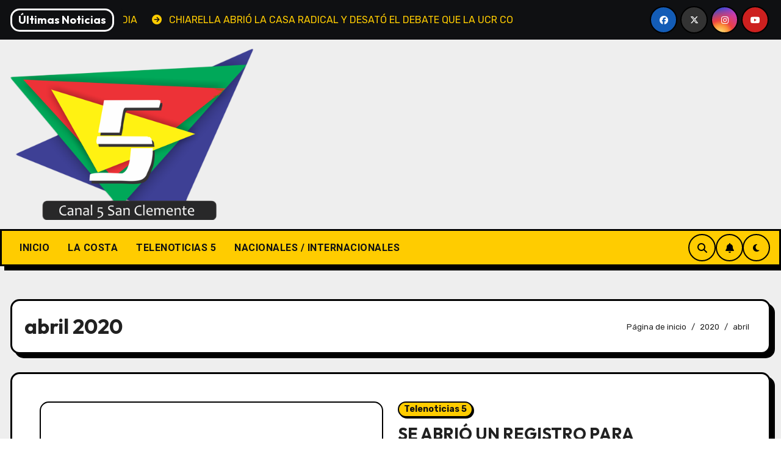

--- FILE ---
content_type: text/html; charset=UTF-8
request_url: https://canal5sanclemente.com.ar/2020/04/
body_size: 24300
content:
<!DOCTYPE html>
<html lang="es">
<head>
<meta charset="UTF-8">
<meta name="viewport" content="width=device-width, initial-scale=1">
<link rel="profile" href="http://gmpg.org/xfn/11">
<meta name='robots' content='noindex, follow' />

	<!-- This site is optimized with the Yoast SEO plugin v26.8 - https://yoast.com/product/yoast-seo-wordpress/ -->
	<title>abril 2020 - Canal 5 San Clemente</title>
	<meta property="og:locale" content="es_ES" />
	<meta property="og:type" content="website" />
	<meta property="og:title" content="abril 2020 - Canal 5 San Clemente" />
	<meta property="og:url" content="https://canal5sanclemente.com.ar/2020/04/" />
	<meta property="og:site_name" content="Canal 5 San Clemente" />
	<meta name="twitter:card" content="summary_large_image" />
	<meta name="twitter:site" content="@canal5sancle" />
	<script type="application/ld+json" class="yoast-schema-graph">{"@context":"https://schema.org","@graph":[{"@type":"CollectionPage","@id":"https://canal5sanclemente.com.ar/2020/04/","url":"https://canal5sanclemente.com.ar/2020/04/","name":"abril 2020 - Canal 5 San Clemente","isPartOf":{"@id":"https://canal5sanclemente.com.ar/#website"},"primaryImageOfPage":{"@id":"https://canal5sanclemente.com.ar/2020/04/#primaryimage"},"image":{"@id":"https://canal5sanclemente.com.ar/2020/04/#primaryimage"},"thumbnailUrl":"","breadcrumb":{"@id":"https://canal5sanclemente.com.ar/2020/04/#breadcrumb"},"inLanguage":"es"},{"@type":"ImageObject","inLanguage":"es","@id":"https://canal5sanclemente.com.ar/2020/04/#primaryimage","url":"","contentUrl":""},{"@type":"BreadcrumbList","@id":"https://canal5sanclemente.com.ar/2020/04/#breadcrumb","itemListElement":[{"@type":"ListItem","position":1,"name":"Portada","item":"https://canal5sanclemente.com.ar/"},{"@type":"ListItem","position":2,"name":"Archivo de abril 2020"}]},{"@type":"WebSite","@id":"https://canal5sanclemente.com.ar/#website","url":"https://canal5sanclemente.com.ar/","name":"Canal 5 San Clemente - Noticias de Argentina, San Clemente del Tuyú y el partido de La Costa","description":"Noticias de La Costa, Provincia de Buenos Aires, Argentina - Dirección y CEO: Esteban Lourenzo. Diseño Web, RRSS y Redacción: Lic. Macarena Landeira. Mantenimiento Técnico: Pablo Marano","publisher":{"@id":"https://canal5sanclemente.com.ar/#organization"},"potentialAction":[{"@type":"SearchAction","target":{"@type":"EntryPoint","urlTemplate":"https://canal5sanclemente.com.ar/?s={search_term_string}"},"query-input":{"@type":"PropertyValueSpecification","valueRequired":true,"valueName":"search_term_string"}}],"inLanguage":"es"},{"@type":"Organization","@id":"https://canal5sanclemente.com.ar/#organization","name":"Canal 5 San Clemente","url":"https://canal5sanclemente.com.ar/","logo":{"@type":"ImageObject","inLanguage":"es","@id":"https://canal5sanclemente.com.ar/#/schema/logo/image/","url":"https://canal5sanclemente.com.ar/wp-content/uploads/2024/03/cropped-cropped-logo-canal-1-1-1.png","contentUrl":"https://canal5sanclemente.com.ar/wp-content/uploads/2024/03/cropped-cropped-logo-canal-1-1-1.png","width":500,"height":352,"caption":"Canal 5 San Clemente"},"image":{"@id":"https://canal5sanclemente.com.ar/#/schema/logo/image/"},"sameAs":["https://facebook.com/canal5sanclemente.com.ar","https://x.com/canal5sancle","https://instagram.com/canal5sanclemente.com.ar"]}]}</script>
	<!-- / Yoast SEO plugin. -->


<link rel='dns-prefetch' href='//www.googletagmanager.com' />
<link rel='dns-prefetch' href='//fonts.googleapis.com' />
<link rel="alternate" type="application/rss+xml" title="Canal 5 San Clemente &raquo; Feed" href="https://canal5sanclemente.com.ar/feed/" />
<link rel="alternate" type="application/rss+xml" title="Canal 5 San Clemente &raquo; Feed de los comentarios" href="https://canal5sanclemente.com.ar/comments/feed/" />
<style id='wp-img-auto-sizes-contain-inline-css' type='text/css'>
img:is([sizes=auto i],[sizes^="auto," i]){contain-intrinsic-size:3000px 1500px}
/*# sourceURL=wp-img-auto-sizes-contain-inline-css */
</style>

<style id='wp-emoji-styles-inline-css' type='text/css'>

	img.wp-smiley, img.emoji {
		display: inline !important;
		border: none !important;
		box-shadow: none !important;
		height: 1em !important;
		width: 1em !important;
		margin: 0 0.07em !important;
		vertical-align: -0.1em !important;
		background: none !important;
		padding: 0 !important;
	}
/*# sourceURL=wp-emoji-styles-inline-css */
</style>
<link rel='stylesheet' id='wp-block-library-css' href='https://canal5sanclemente.com.ar/wp-includes/css/dist/block-library/style.min.css?ver=6.9' type='text/css' media='all' />
<style id='wp-block-paragraph-inline-css' type='text/css'>
.is-small-text{font-size:.875em}.is-regular-text{font-size:1em}.is-large-text{font-size:2.25em}.is-larger-text{font-size:3em}.has-drop-cap:not(:focus):first-letter{float:left;font-size:8.4em;font-style:normal;font-weight:100;line-height:.68;margin:.05em .1em 0 0;text-transform:uppercase}body.rtl .has-drop-cap:not(:focus):first-letter{float:none;margin-left:.1em}p.has-drop-cap.has-background{overflow:hidden}:root :where(p.has-background){padding:1.25em 2.375em}:where(p.has-text-color:not(.has-link-color)) a{color:inherit}p.has-text-align-left[style*="writing-mode:vertical-lr"],p.has-text-align-right[style*="writing-mode:vertical-rl"]{rotate:180deg}
/*# sourceURL=https://canal5sanclemente.com.ar/wp-includes/blocks/paragraph/style.min.css */
</style>
<style id='global-styles-inline-css' type='text/css'>
:root{--wp--preset--aspect-ratio--square: 1;--wp--preset--aspect-ratio--4-3: 4/3;--wp--preset--aspect-ratio--3-4: 3/4;--wp--preset--aspect-ratio--3-2: 3/2;--wp--preset--aspect-ratio--2-3: 2/3;--wp--preset--aspect-ratio--16-9: 16/9;--wp--preset--aspect-ratio--9-16: 9/16;--wp--preset--color--black: #000000;--wp--preset--color--cyan-bluish-gray: #abb8c3;--wp--preset--color--white: #ffffff;--wp--preset--color--pale-pink: #f78da7;--wp--preset--color--vivid-red: #cf2e2e;--wp--preset--color--luminous-vivid-orange: #ff6900;--wp--preset--color--luminous-vivid-amber: #fcb900;--wp--preset--color--light-green-cyan: #7bdcb5;--wp--preset--color--vivid-green-cyan: #00d084;--wp--preset--color--pale-cyan-blue: #8ed1fc;--wp--preset--color--vivid-cyan-blue: #0693e3;--wp--preset--color--vivid-purple: #9b51e0;--wp--preset--gradient--vivid-cyan-blue-to-vivid-purple: linear-gradient(135deg,rgb(6,147,227) 0%,rgb(155,81,224) 100%);--wp--preset--gradient--light-green-cyan-to-vivid-green-cyan: linear-gradient(135deg,rgb(122,220,180) 0%,rgb(0,208,130) 100%);--wp--preset--gradient--luminous-vivid-amber-to-luminous-vivid-orange: linear-gradient(135deg,rgb(252,185,0) 0%,rgb(255,105,0) 100%);--wp--preset--gradient--luminous-vivid-orange-to-vivid-red: linear-gradient(135deg,rgb(255,105,0) 0%,rgb(207,46,46) 100%);--wp--preset--gradient--very-light-gray-to-cyan-bluish-gray: linear-gradient(135deg,rgb(238,238,238) 0%,rgb(169,184,195) 100%);--wp--preset--gradient--cool-to-warm-spectrum: linear-gradient(135deg,rgb(74,234,220) 0%,rgb(151,120,209) 20%,rgb(207,42,186) 40%,rgb(238,44,130) 60%,rgb(251,105,98) 80%,rgb(254,248,76) 100%);--wp--preset--gradient--blush-light-purple: linear-gradient(135deg,rgb(255,206,236) 0%,rgb(152,150,240) 100%);--wp--preset--gradient--blush-bordeaux: linear-gradient(135deg,rgb(254,205,165) 0%,rgb(254,45,45) 50%,rgb(107,0,62) 100%);--wp--preset--gradient--luminous-dusk: linear-gradient(135deg,rgb(255,203,112) 0%,rgb(199,81,192) 50%,rgb(65,88,208) 100%);--wp--preset--gradient--pale-ocean: linear-gradient(135deg,rgb(255,245,203) 0%,rgb(182,227,212) 50%,rgb(51,167,181) 100%);--wp--preset--gradient--electric-grass: linear-gradient(135deg,rgb(202,248,128) 0%,rgb(113,206,126) 100%);--wp--preset--gradient--midnight: linear-gradient(135deg,rgb(2,3,129) 0%,rgb(40,116,252) 100%);--wp--preset--font-size--small: 13px;--wp--preset--font-size--medium: 20px;--wp--preset--font-size--large: 36px;--wp--preset--font-size--x-large: 42px;--wp--preset--spacing--20: 0.44rem;--wp--preset--spacing--30: 0.67rem;--wp--preset--spacing--40: 1rem;--wp--preset--spacing--50: 1.5rem;--wp--preset--spacing--60: 2.25rem;--wp--preset--spacing--70: 3.38rem;--wp--preset--spacing--80: 5.06rem;--wp--preset--shadow--natural: 6px 6px 9px rgba(0, 0, 0, 0.2);--wp--preset--shadow--deep: 12px 12px 50px rgba(0, 0, 0, 0.4);--wp--preset--shadow--sharp: 6px 6px 0px rgba(0, 0, 0, 0.2);--wp--preset--shadow--outlined: 6px 6px 0px -3px rgb(255, 255, 255), 6px 6px rgb(0, 0, 0);--wp--preset--shadow--crisp: 6px 6px 0px rgb(0, 0, 0);}:where(.is-layout-flex){gap: 0.5em;}:where(.is-layout-grid){gap: 0.5em;}body .is-layout-flex{display: flex;}.is-layout-flex{flex-wrap: wrap;align-items: center;}.is-layout-flex > :is(*, div){margin: 0;}body .is-layout-grid{display: grid;}.is-layout-grid > :is(*, div){margin: 0;}:where(.wp-block-columns.is-layout-flex){gap: 2em;}:where(.wp-block-columns.is-layout-grid){gap: 2em;}:where(.wp-block-post-template.is-layout-flex){gap: 1.25em;}:where(.wp-block-post-template.is-layout-grid){gap: 1.25em;}.has-black-color{color: var(--wp--preset--color--black) !important;}.has-cyan-bluish-gray-color{color: var(--wp--preset--color--cyan-bluish-gray) !important;}.has-white-color{color: var(--wp--preset--color--white) !important;}.has-pale-pink-color{color: var(--wp--preset--color--pale-pink) !important;}.has-vivid-red-color{color: var(--wp--preset--color--vivid-red) !important;}.has-luminous-vivid-orange-color{color: var(--wp--preset--color--luminous-vivid-orange) !important;}.has-luminous-vivid-amber-color{color: var(--wp--preset--color--luminous-vivid-amber) !important;}.has-light-green-cyan-color{color: var(--wp--preset--color--light-green-cyan) !important;}.has-vivid-green-cyan-color{color: var(--wp--preset--color--vivid-green-cyan) !important;}.has-pale-cyan-blue-color{color: var(--wp--preset--color--pale-cyan-blue) !important;}.has-vivid-cyan-blue-color{color: var(--wp--preset--color--vivid-cyan-blue) !important;}.has-vivid-purple-color{color: var(--wp--preset--color--vivid-purple) !important;}.has-black-background-color{background-color: var(--wp--preset--color--black) !important;}.has-cyan-bluish-gray-background-color{background-color: var(--wp--preset--color--cyan-bluish-gray) !important;}.has-white-background-color{background-color: var(--wp--preset--color--white) !important;}.has-pale-pink-background-color{background-color: var(--wp--preset--color--pale-pink) !important;}.has-vivid-red-background-color{background-color: var(--wp--preset--color--vivid-red) !important;}.has-luminous-vivid-orange-background-color{background-color: var(--wp--preset--color--luminous-vivid-orange) !important;}.has-luminous-vivid-amber-background-color{background-color: var(--wp--preset--color--luminous-vivid-amber) !important;}.has-light-green-cyan-background-color{background-color: var(--wp--preset--color--light-green-cyan) !important;}.has-vivid-green-cyan-background-color{background-color: var(--wp--preset--color--vivid-green-cyan) !important;}.has-pale-cyan-blue-background-color{background-color: var(--wp--preset--color--pale-cyan-blue) !important;}.has-vivid-cyan-blue-background-color{background-color: var(--wp--preset--color--vivid-cyan-blue) !important;}.has-vivid-purple-background-color{background-color: var(--wp--preset--color--vivid-purple) !important;}.has-black-border-color{border-color: var(--wp--preset--color--black) !important;}.has-cyan-bluish-gray-border-color{border-color: var(--wp--preset--color--cyan-bluish-gray) !important;}.has-white-border-color{border-color: var(--wp--preset--color--white) !important;}.has-pale-pink-border-color{border-color: var(--wp--preset--color--pale-pink) !important;}.has-vivid-red-border-color{border-color: var(--wp--preset--color--vivid-red) !important;}.has-luminous-vivid-orange-border-color{border-color: var(--wp--preset--color--luminous-vivid-orange) !important;}.has-luminous-vivid-amber-border-color{border-color: var(--wp--preset--color--luminous-vivid-amber) !important;}.has-light-green-cyan-border-color{border-color: var(--wp--preset--color--light-green-cyan) !important;}.has-vivid-green-cyan-border-color{border-color: var(--wp--preset--color--vivid-green-cyan) !important;}.has-pale-cyan-blue-border-color{border-color: var(--wp--preset--color--pale-cyan-blue) !important;}.has-vivid-cyan-blue-border-color{border-color: var(--wp--preset--color--vivid-cyan-blue) !important;}.has-vivid-purple-border-color{border-color: var(--wp--preset--color--vivid-purple) !important;}.has-vivid-cyan-blue-to-vivid-purple-gradient-background{background: var(--wp--preset--gradient--vivid-cyan-blue-to-vivid-purple) !important;}.has-light-green-cyan-to-vivid-green-cyan-gradient-background{background: var(--wp--preset--gradient--light-green-cyan-to-vivid-green-cyan) !important;}.has-luminous-vivid-amber-to-luminous-vivid-orange-gradient-background{background: var(--wp--preset--gradient--luminous-vivid-amber-to-luminous-vivid-orange) !important;}.has-luminous-vivid-orange-to-vivid-red-gradient-background{background: var(--wp--preset--gradient--luminous-vivid-orange-to-vivid-red) !important;}.has-very-light-gray-to-cyan-bluish-gray-gradient-background{background: var(--wp--preset--gradient--very-light-gray-to-cyan-bluish-gray) !important;}.has-cool-to-warm-spectrum-gradient-background{background: var(--wp--preset--gradient--cool-to-warm-spectrum) !important;}.has-blush-light-purple-gradient-background{background: var(--wp--preset--gradient--blush-light-purple) !important;}.has-blush-bordeaux-gradient-background{background: var(--wp--preset--gradient--blush-bordeaux) !important;}.has-luminous-dusk-gradient-background{background: var(--wp--preset--gradient--luminous-dusk) !important;}.has-pale-ocean-gradient-background{background: var(--wp--preset--gradient--pale-ocean) !important;}.has-electric-grass-gradient-background{background: var(--wp--preset--gradient--electric-grass) !important;}.has-midnight-gradient-background{background: var(--wp--preset--gradient--midnight) !important;}.has-small-font-size{font-size: var(--wp--preset--font-size--small) !important;}.has-medium-font-size{font-size: var(--wp--preset--font-size--medium) !important;}.has-large-font-size{font-size: var(--wp--preset--font-size--large) !important;}.has-x-large-font-size{font-size: var(--wp--preset--font-size--x-large) !important;}
/*# sourceURL=global-styles-inline-css */
</style>

<style id='classic-theme-styles-inline-css' type='text/css'>
/*! This file is auto-generated */
.wp-block-button__link{color:#fff;background-color:#32373c;border-radius:9999px;box-shadow:none;text-decoration:none;padding:calc(.667em + 2px) calc(1.333em + 2px);font-size:1.125em}.wp-block-file__button{background:#32373c;color:#fff;text-decoration:none}
/*# sourceURL=/wp-includes/css/classic-themes.min.css */
</style>
<link rel='stylesheet' id='contact-form-7-css' href='https://canal5sanclemente.com.ar/wp-content/plugins/contact-form-7/includes/css/styles.css?ver=6.1.4' type='text/css' media='all' />
<link rel='stylesheet' id='blogarise-fonts-css' href='//fonts.googleapis.com/css?family=Outfit%3A300%2C400%2C500%2C700%7COpen+Sans%3A300%2C400%2C600%2C700%7CKalam%3A300%2C400%2C700%7CRokkitt%3A300%2C400%2C700%7CJost%3A300%2C400%2C500%2C700%7CPoppins%3A300%2C400%2C500%2C600%2C700%7CLato%3A300%2C400%2C700%7CNoto+Serif%3A300%2C400%2C700%7CRaleway%3A300%2C400%2C500%2C700%7CRoboto%3A300%2C400%2C500%2C700%7CRubik%3A300%2C400%2C500%2C700%7CJosefin+Sans%3A300%2C400%2C500%2C700&#038;display=swap&#038;subset=latin,latin-ext' type='text/css' media='all' />
<link rel='stylesheet' id='blogarise-google-fonts-css' href='//fonts.googleapis.com/css?family=ABeeZee%7CAbel%7CAbril+Fatface%7CAclonica%7CAcme%7CActor%7CAdamina%7CAdvent+Pro%7CAguafina+Script%7CAkronim%7CAladin%7CAldrich%7CAlef%7CAlegreya%7CAlegreya+SC%7CAlegreya+Sans%7CAlegreya+Sans+SC%7CAlex+Brush%7CAlfa+Slab+One%7CAlice%7CAlike%7CAlike+Angular%7CAllan%7CAllerta%7CAllerta+Stencil%7CAllura%7CAlmendra%7CAlmendra+Display%7CAlmendra+SC%7CAmarante%7CAmaranth%7CAmatic+SC%7CAmatica+SC%7CAmethysta%7CAmiko%7CAmiri%7CAmita%7CAnaheim%7CAndada%7CAndika%7CAngkor%7CAnnie+Use+Your+Telescope%7CAnonymous+Pro%7CAntic%7CAntic+Didone%7CAntic+Slab%7CAnton%7CArapey%7CArbutus%7CArbutus+Slab%7CArchitects+Daughter%7CArchivo+Black%7CArchivo+Narrow%7CAref+Ruqaa%7CArima+Madurai%7CArimo%7CArizonia%7CArmata%7CArtifika%7CArvo%7CArya%7CAsap%7CAsar%7CAsset%7CAssistant%7CAstloch%7CAsul%7CAthiti%7CAtma%7CAtomic+Age%7CAubrey%7CAudiowide%7CAutour+One%7CAverage%7CAverage+Sans%7CAveria+Gruesa+Libre%7CAveria+Libre%7CAveria+Sans+Libre%7CAveria+Serif+Libre%7CBad+Script%7CBaloo%7CBaloo+Bhai%7CBaloo+Da%7CBaloo+Thambi%7CBalthazar%7CBangers%7CBasic%7CBattambang%7CBaumans%7CBayon%7CBelgrano%7CBelleza%7CBenchNine%7CBentham%7CBerkshire+Swash%7CBevan%7CBigelow+Rules%7CBigshot+One%7CBilbo%7CBilbo+Swash+Caps%7CBioRhyme%7CBioRhyme+Expanded%7CBiryani%7CBitter%7CBlack+Ops+One%7CBokor%7CBonbon%7CBoogaloo%7CBowlby+One%7CBowlby+One+SC%7CBrawler%7CBree+Serif%7CBubblegum+Sans%7CBubbler+One%7CBuda%7CBuenard%7CBungee%7CBungee+Hairline%7CBungee+Inline%7CBungee+Outline%7CBungee+Shade%7CButcherman%7CButterfly+Kids%7CCabin%7CCabin+Condensed%7CCabin+Sketch%7CCaesar+Dressing%7CCagliostro%7CCairo%7CCalligraffitti%7CCambay%7CCambo%7CCandal%7CCantarell%7CCantata+One%7CCantora+One%7CCapriola%7CCardo%7CCarme%7CCarrois+Gothic%7CCarrois+Gothic+SC%7CCarter+One%7CCatamaran%7CCaudex%7CCaveat%7CCaveat+Brush%7CCedarville+Cursive%7CCeviche+One%7CChanga%7CChanga+One%7CChango%7CChathura%7CChau+Philomene+One%7CChela+One%7CChelsea+Market%7CChenla%7CCherry+Cream+Soda%7CCherry+Swash%7CChewy%7CChicle%7CChivo%7CChonburi%7CCinzel%7CCinzel+Decorative%7CClicker+Script%7CCoda%7CCoda+Caption%7CCodystar%7CCoiny%7CCombo%7CComfortaa%7CComing+Soon%7CConcert+One%7CCondiment%7CContent%7CContrail+One%7CConvergence%7CCookie%7CCopse%7CCorben%7CCormorant%7CCormorant+Garamond%7CCormorant+Infant%7CCormorant+SC%7CCormorant+Unicase%7CCormorant+Upright%7CCourgette%7CCousine%7CCoustard%7CCovered+By+Your+Grace%7CCrafty+Girls%7CCreepster%7CCrete+Round%7CCrimson+Text%7CCroissant+One%7CCrushed%7CCuprum%7CCutive%7CCutive+Mono%7CDamion%7CDancing+Script%7CDangrek%7CDavid+Libre%7CDawning+of+a+New+Day%7CDays+One%7CDekko%7CDelius%7CDelius+Swash+Caps%7CDelius+Unicase%7CDella+Respira%7CDenk+One%7CDevonshire%7CDhurjati%7CDidact+Gothic%7CDiplomata%7CDiplomata+SC%7CDomine%7CDonegal+One%7CDoppio+One%7CDorsa%7CDosis%7CDr+Sugiyama%7CDroid+Sans%7CDroid+Sans+Mono%7CDroid+Serif%7CDuru+Sans%7CDynalight%7CEB+Garamond%7CEagle+Lake%7CEater%7CEconomica%7CEczar%7CEk+Mukta%7CEl+Messiri%7CElectrolize%7CElsie%7CElsie+Swash+Caps%7CEmblema+One%7CEmilys+Candy%7CEngagement%7CEnglebert%7CEnriqueta%7CErica+One%7CEsteban%7CEuphoria+Script%7CEwert%7CExo%7CExo+2%7CExpletus+Sans%7CFanwood+Text%7CFarsan%7CFascinate%7CFascinate+Inline%7CFaster+One%7CFasthand%7CFauna+One%7CFederant%7CFedero%7CFelipa%7CFenix%7CFinger+Paint%7CFira+Mono%7CFira+Sans%7CFjalla+One%7CFjord+One%7CFlamenco%7CFlavors%7CFondamento%7CFontdiner+Swanky%7CForum%7CFrancois+One%7CFrank+Ruhl+Libre%7CFreckle+Face%7CFredericka+the+Great%7CFredoka+One%7CFreehand%7CFresca%7CFrijole%7CFruktur%7CFugaz+One%7CGFS+Didot%7CGFS+Neohellenic%7CGabriela%7CGafata%7CGalada%7CGaldeano%7CGalindo%7CGentium+Basic%7CGentium+Book+Basic%7CGeo%7CGeostar%7CGeostar+Fill%7CGermania+One%7CGidugu%7CGilda+Display%7CGive+You+Glory%7CGlass+Antiqua%7CGlegoo%7CGloria+Hallelujah%7CGoblin+One%7CGochi+Hand%7CGorditas%7CGoudy+Bookletter+1911%7CGraduate%7CGrand+Hotel%7CGravitas+One%7CGreat+Vibes%7CGriffy%7CGruppo%7CGudea%7CGurajada%7CHabibi%7CHalant%7CHammersmith+One%7CHanalei%7CHanalei+Fill%7CHandlee%7CHanuman%7CHappy+Monkey%7CHarmattan%7CHeadland+One%7CHeebo%7CHenny+Penny%7CHerr+Von+Muellerhoff%7CHind%7CHind+Guntur%7CHind+Madurai%7CHind+Siliguri%7CHind+Vadodara%7CHoltwood+One+SC%7CHomemade+Apple%7CHomenaje%7CIM+Fell+DW+Pica%7CIM+Fell+DW+Pica+SC%7CIM+Fell+Double+Pica%7CIM+Fell+Double+Pica+SC%7CIM+Fell+English%7CIM+Fell+English+SC%7CIM+Fell+French+Canon%7CIM+Fell+French+Canon+SC%7CIM+Fell+Great+Primer%7CIM+Fell+Great+Primer+SC%7CIceberg%7CIceland%7CImprima%7CInconsolata%7CInder%7CIndie+Flower%7CInika%7CInknut+Antiqua%7CIrish+Grover%7CIstok+Web%7CItaliana%7CItalianno%7CItim%7CJacques+Francois%7CJacques+Francois+Shadow%7CJaldi%7CJim+Nightshade%7CJockey+One%7CJolly+Lodger%7CJomhuria%7CJosefin+Sans%7CJosefin+Slab%7CJoti+One%7CJudson%7CJulee%7CJulius+Sans+One%7CJunge%7CJura%7CJust+Another+Hand%7CJust+Me+Again+Down+Here%7CKadwa%7CKalam%7CKameron%7CKanit%7CKantumruy%7CKarla%7CKarma%7CKatibeh%7CKaushan+Script%7CKavivanar%7CKavoon%7CKdam+Thmor%7CKeania+One%7CKelly+Slab%7CKenia%7CKhand%7CKhmer%7CKhula%7CKite+One%7CKnewave%7CKotta+One%7CKoulen%7CKranky%7CKreon%7CKristi%7CKrona+One%7CKumar+One%7CKumar+One+Outline%7CKurale%7CLa+Belle+Aurore%7CLaila%7CLakki+Reddy%7CLalezar%7CLancelot%7CLateef%7CLato%7CLeague+Script%7CLeckerli+One%7CLedger%7CLekton%7CLemon%7CLemonada%7CLibre+Baskerville%7CLibre+Franklin%7CLife+Savers%7CLilita+One%7CLily+Script+One%7CLimelight%7CLinden+Hill%7CLobster%7CLobster+Two%7CLondrina+Outline%7CLondrina+Shadow%7CLondrina+Sketch%7CLondrina+Solid%7CLora%7CLove+Ya+Like+A+Sister%7CLoved+by+the+King%7CLovers+Quarrel%7CLuckiest+Guy%7CLusitana%7CLustria%7CMacondo%7CMacondo+Swash+Caps%7CMada%7CMagra%7CMaiden+Orange%7CMaitree%7CMako%7CMallanna%7CMandali%7CMarcellus%7CMarcellus+SC%7CMarck+Script%7CMargarine%7CMarko+One%7CMarmelad%7CMartel%7CMartel+Sans%7CMarvel%7CMate%7CMate+SC%7CMaven+Pro%7CMcLaren%7CMeddon%7CMedievalSharp%7CMedula+One%7CMeera+Inimai%7CMegrim%7CMeie+Script%7CMerienda%7CMerienda+One%7CMerriweather%7CMerriweather+Sans%7CMetal%7CMetal+Mania%7CMetamorphous%7CMetrophobic%7CMichroma%7CMilonga%7CMiltonian%7CMiltonian+Tattoo%7CMiniver%7CMiriam+Libre%7CMirza%7CMiss+Fajardose%7CMitr%7CModak%7CModern+Antiqua%7CMogra%7CMolengo%7CMolle%7CMonda%7CMonofett%7CMonoton%7CMonsieur+La+Doulaise%7CMontaga%7CMontez%7CMontserrat%7CMontserrat+Alternates%7CMontserrat+Subrayada%7CMoul%7CMoulpali%7CMountains+of+Christmas%7CMouse+Memoirs%7CMr+Bedfort%7CMr+Dafoe%7CMr+De+Haviland%7CMrs+Saint+Delafield%7CMrs+Sheppards%7CMukta+Vaani%7CMuli%7CMystery+Quest%7CNTR%7CNeucha%7CNeuton%7CNew+Rocker%7CNews+Cycle%7CNiconne%7CNixie+One%7CNobile%7CNokora%7CNorican%7CNosifer%7CNothing+You+Could+Do%7CNoticia+Text%7CNoto+Sans%7CNoto+Serif%7CNova+Cut%7CNova+Flat%7CNova+Mono%7CNova+Oval%7CNova+Round%7CNova+Script%7CNova+Slim%7CNova+Square%7CNumans%7CNunito%7COdor+Mean+Chey%7COffside%7COld+Standard+TT%7COldenburg%7COleo+Script%7COleo+Script+Swash+Caps%7COpen+Sans%7COpen+Sans+Condensed%7COranienbaum%7COrbitron%7COregano%7COrienta%7COriginal+Surfer%7COswald%7COver+the+Rainbow%7COverlock%7COverlock+SC%7COvo%7COxygen%7COxygen+Mono%7CPT+Mono%7CPT+Sans%7CPT+Sans+Caption%7CPT+Sans+Narrow%7CPT+Serif%7CPT+Serif+Caption%7CPacifico%7CPalanquin%7CPalanquin+Dark%7CPaprika%7CParisienne%7CPassero+One%7CPassion+One%7CPathway+Gothic+One%7CPatrick+Hand%7CPatrick+Hand+SC%7CPattaya%7CPatua+One%7CPavanam%7CPaytone+One%7CPeddana%7CPeralta%7CPermanent+Marker%7CPetit+Formal+Script%7CPetrona%7CPhilosopher%7CPiedra%7CPinyon+Script%7CPirata+One%7CPlaster%7CPlay%7CPlayball%7CPlayfair+Display%7CPlayfair+Display+SC%7CPodkova%7CPoiret+One%7CPoller+One%7CPoly%7CPompiere%7CPontano+Sans%7CPoppins%7CPort+Lligat+Sans%7CPort+Lligat+Slab%7CPragati+Narrow%7CPrata%7CPreahvihear%7CPress+Start+2P%7CPridi%7CPrincess+Sofia%7CProciono%7CPrompt%7CProsto+One%7CProza+Libre%7CPuritan%7CPurple+Purse%7CQuando%7CQuantico%7CQuattrocento%7CQuattrocento+Sans%7CQuestrial%7CQuicksand%7CQuintessential%7CQwigley%7CRacing+Sans+One%7CRadley%7CRajdhani%7CRakkas%7CRaleway%7CRaleway+Dots%7CRamabhadra%7CRamaraja%7CRambla%7CRammetto+One%7CRanchers%7CRancho%7CRanga%7CRasa%7CRationale%7CRavi+Prakash%7CRedressed%7CReem+Kufi%7CReenie+Beanie%7CRevalia%7CRhodium+Libre%7CRibeye%7CRibeye+Marrow%7CRighteous%7CRisque%7CRoboto%7CRoboto+Condensed%7CRoboto+Mono%7CRoboto+Slab%7CRochester%7CRock+Salt%7CRokkitt%7CRomanesco%7CRopa+Sans%7CRosario%7CRosarivo%7CRouge+Script%7CRozha+One%7CRubik%7CRubik+Mono+One%7CRubik+One%7CRuda%7CRufina%7CRuge+Boogie%7CRuluko%7CRum+Raisin%7CRuslan+Display%7CRusso+One%7CRuthie%7CRye%7CSacramento%7CSahitya%7CSail%7CSalsa%7CSanchez%7CSancreek%7CSansita+One%7CSarala%7CSarina%7CSarpanch%7CSatisfy%7CScada%7CScheherazade%7CSchoolbell%7CScope+One%7CSeaweed+Script%7CSecular+One%7CSevillana%7CSeymour+One%7CShadows+Into+Light%7CShadows+Into+Light+Two%7CShanti%7CShare%7CShare+Tech%7CShare+Tech+Mono%7CShojumaru%7CShort+Stack%7CShrikhand%7CSiemreap%7CSigmar+One%7CSignika%7CSignika+Negative%7CSimonetta%7CSintony%7CSirin+Stencil%7CSix+Caps%7CSkranji%7CSlabo+13px%7CSlabo+27px%7CSlackey%7CSmokum%7CSmythe%7CSniglet%7CSnippet%7CSnowburst+One%7CSofadi+One%7CSofia%7CSonsie+One%7CSorts+Mill+Goudy%7CSource+Code+Pro%7CSource+Sans+Pro%7CSource+Serif+Pro%7CSpace+Mono%7CSpecial+Elite%7CSpicy+Rice%7CSpinnaker%7CSpirax%7CSquada+One%7CSree+Krushnadevaraya%7CSriracha%7CStalemate%7CStalinist+One%7CStardos+Stencil%7CStint+Ultra+Condensed%7CStint+Ultra+Expanded%7CStoke%7CStrait%7CSue+Ellen+Francisco%7CSuez+One%7CSumana%7CSunshiney%7CSupermercado+One%7CSura%7CSuranna%7CSuravaram%7CSuwannaphum%7CSwanky+and+Moo+Moo%7CSyncopate%7CTangerine%7CTaprom%7CTauri%7CTaviraj%7CTeko%7CTelex%7CTenali+Ramakrishna%7CTenor+Sans%7CText+Me+One%7CThe+Girl+Next+Door%7CTienne%7CTillana%7CTimmana%7CTinos%7CTitan+One%7CTitillium+Web%7CTrade+Winds%7CTrirong%7CTrocchi%7CTrochut%7CTrykker%7CTulpen+One%7CUbuntu%7CUbuntu+Condensed%7CUbuntu+Mono%7CUltra%7CUncial+Antiqua%7CUnderdog%7CUnica+One%7CUnifrakturCook%7CUnifrakturMaguntia%7CUnkempt%7CUnlock%7CUnna%7CVT323%7CVampiro+One%7CVarela%7CVarela+Round%7CVast+Shadow%7CVesper+Libre%7CVibur%7CVidaloka%7CViga%7CVoces%7CVolkhov%7CVollkorn%7CVoltaire%7CWaiting+for+the+Sunrise%7CWallpoet%7CWalter+Turncoat%7CWarnes%7CWellfleet%7CWendy+One%7CWire+One%7CWork+Sans%7CYanone+Kaffeesatz%7CYantramanav%7CYatra+One%7CYellowtail%7CYeseva+One%7CYesteryear%7CYrsa%7CZeyada&#038;subset=latin%2Clatin-ext' type='text/css' media='all' />
<link rel='stylesheet' id='bootstrap-css' href='https://canal5sanclemente.com.ar/wp-content/themes/blogarise/css/bootstrap.css?ver=6.9' type='text/css' media='all' />
<link rel='stylesheet' id='blogarise-style-css' href='https://canal5sanclemente.com.ar/wp-content/themes/blogarise/style.css?ver=6.9' type='text/css' media='all' />
<link rel='stylesheet' id='blogarise-default-css' href='https://canal5sanclemente.com.ar/wp-content/themes/blogarise/css/colors/default.css?ver=6.9' type='text/css' media='all' />
<link rel='stylesheet' id='all-css-css' href='https://canal5sanclemente.com.ar/wp-content/themes/blogarise/css/all.css?ver=6.9' type='text/css' media='all' />
<link rel='stylesheet' id='dark-css' href='https://canal5sanclemente.com.ar/wp-content/themes/blogarise/css/colors/dark.css?ver=6.9' type='text/css' media='all' />
<link rel='stylesheet' id='swiper-bundle-css-css' href='https://canal5sanclemente.com.ar/wp-content/themes/blogarise/css/swiper-bundle.css?ver=6.9' type='text/css' media='all' />
<link rel='stylesheet' id='smartmenus-css' href='https://canal5sanclemente.com.ar/wp-content/themes/blogarise/css/jquery.smartmenus.bootstrap.css?ver=6.9' type='text/css' media='all' />
<link rel='stylesheet' id='animate-css' href='https://canal5sanclemente.com.ar/wp-content/themes/blogarise/css/animate.css?ver=6.9' type='text/css' media='all' />
<link rel='stylesheet' id='blogarise-custom-css-css' href='https://canal5sanclemente.com.ar/wp-content/themes/blogarise/inc/ansar/customize/css/customizer.css?ver=1.0' type='text/css' media='all' />
<link rel='stylesheet' id='simple-social-icons-font-css' href='https://canal5sanclemente.com.ar/wp-content/plugins/simple-social-icons/css/style.css?ver=4.0.0' type='text/css' media='all' />
<script type="text/javascript" src="https://canal5sanclemente.com.ar/wp-includes/js/jquery/jquery.min.js?ver=3.7.1" id="jquery-core-js"></script>
<script type="text/javascript" src="https://canal5sanclemente.com.ar/wp-includes/js/jquery/jquery-migrate.min.js?ver=3.4.1" id="jquery-migrate-js"></script>
<script type="text/javascript" src="https://canal5sanclemente.com.ar/wp-content/themes/blogarise/js/navigation.js?ver=6.9" id="blogarise-navigation-js"></script>
<script type="text/javascript" src="https://canal5sanclemente.com.ar/wp-content/themes/blogarise/js/bootstrap.js?ver=6.9" id="blogarise_bootstrap_script-js"></script>
<script type="text/javascript" src="https://canal5sanclemente.com.ar/wp-content/themes/blogarise/js/swiper-bundle.js?ver=6.9" id="swiper-bundle-js"></script>
<script type="text/javascript" src="https://canal5sanclemente.com.ar/wp-content/themes/blogarise/js/main.js?ver=6.9" id="blogarise_main-js-js"></script>
<script type="text/javascript" src="https://canal5sanclemente.com.ar/wp-content/themes/blogarise/js/sticksy.min.js?ver=6.9" id="sticksy-js-js"></script>
<script type="text/javascript" src="https://canal5sanclemente.com.ar/wp-content/themes/blogarise/js/jquery.smartmenus.js?ver=6.9" id="smartmenus-js-js"></script>
<script type="text/javascript" src="https://canal5sanclemente.com.ar/wp-content/themes/blogarise/js/jquery.smartmenus.bootstrap.js?ver=6.9" id="bootstrap-smartmenus-js-js"></script>
<script type="text/javascript" src="https://canal5sanclemente.com.ar/wp-content/themes/blogarise/js/jquery.marquee.js?ver=6.9" id="blogarise-marquee-js-js"></script>
<script type="text/javascript" src="https://canal5sanclemente.com.ar/wp-content/themes/blogarise/js/jquery.cookie.min.js?ver=6.9" id="jquery-cookie-js"></script>

<!-- Fragmento de código de la etiqueta de Google (gtag.js) añadida por Site Kit -->
<!-- Fragmento de código de Google Analytics añadido por Site Kit -->
<script type="text/javascript" src="https://www.googletagmanager.com/gtag/js?id=GT-PZSQ9KKC" id="google_gtagjs-js" async></script>
<script type="text/javascript" id="google_gtagjs-js-after">
/* <![CDATA[ */
window.dataLayer = window.dataLayer || [];function gtag(){dataLayer.push(arguments);}
gtag("set","linker",{"domains":["canal5sanclemente.com.ar"]});
gtag("js", new Date());
gtag("set", "developer_id.dZTNiMT", true);
gtag("config", "GT-PZSQ9KKC");
 window._googlesitekit = window._googlesitekit || {}; window._googlesitekit.throttledEvents = []; window._googlesitekit.gtagEvent = (name, data) => { var key = JSON.stringify( { name, data } ); if ( !! window._googlesitekit.throttledEvents[ key ] ) { return; } window._googlesitekit.throttledEvents[ key ] = true; setTimeout( () => { delete window._googlesitekit.throttledEvents[ key ]; }, 5 ); gtag( "event", name, { ...data, event_source: "site-kit" } ); }; 
//# sourceURL=google_gtagjs-js-after
/* ]]> */
</script>
<link rel="https://api.w.org/" href="https://canal5sanclemente.com.ar/wp-json/" /><link rel="EditURI" type="application/rsd+xml" title="RSD" href="https://canal5sanclemente.com.ar/xmlrpc.php?rsd" />
<meta name="generator" content="WordPress 6.9" />
<link rel='dns-prefetch' href='https://i0.wp.com/'><link rel='preconnect' href='https://i0.wp.com/' crossorigin><link rel='dns-prefetch' href='https://i1.wp.com/'><link rel='preconnect' href='https://i1.wp.com/' crossorigin><link rel='dns-prefetch' href='https://i2.wp.com/'><link rel='preconnect' href='https://i2.wp.com/' crossorigin><link rel='dns-prefetch' href='https://i3.wp.com/'><link rel='preconnect' href='https://i3.wp.com/' crossorigin><meta name="generator" content="Site Kit by Google 1.170.0" /><style>
  .bs-blog-post p:nth-of-type(1)::first-letter {
    display: none;
}
</style>
<style type="text/css" id="custom-background-css">
    :root {
        --wrap-color: #eee    }
</style>
    <style>
      .sidebar-right, .sidebar-left
      {
        flex: 100;
        width:340px !important;
      }

      .content-right
      {
        width: calc((1130px - 340px)) !important;
      }
    </style>
      <style type="text/css">
            .site-title,
        .site-description {
            position: absolute;
            clip: rect(1px, 1px, 1px, 1px);
        }
        </style>
    		<style type="text/css" id="wp-custom-css">
			@media screen and (max-width: 701px) {
  .wp-post-image {
    max-height: 400px;
  }
}
@media screen and (min-width: 701px) {
  .wp-post-image {
    max-height: 600px;
  }
}
		</style>
		</head>
<body class="archive date wp-custom-logo wp-embed-responsive wp-theme-blogarise hfeed  ta-hide-date-author-in-list defaultcolor" >
<div id="page" class="site">
<a class="skip-link screen-reader-text" href="#content">
Saltar al contenido</a>

<!--wrapper-->
<div class="wrapper" id="custom-background-css">
        <!--==================== TOP BAR ====================-->
      <!--header-->
  <header class="bs-headthree">
    <!--top-bar-->
    <div class="bs-head-detail d-none d-lg-block">
          <div class="container">
      <div class="row align-items-center">
        <!-- mg-latest-news -->
        <div class="col-md-8 col-xs-12">
                <div class="mg-latest-news">
                <!-- mg-latest-news -->
                  <div class="bn_title">
            <h2 class="title">Últimas Noticias</h2>
          </div>
                <!-- mg-latest-news_slider -->
                  
        <div class="mg-latest-news-slider marquee"  >
                          <a href="https://canal5sanclemente.com.ar/el-patrimonio-cultural-y-global-de-la-india/">
                <i class="fa-solid fa-circle-arrow-right"></i>
                  <span>EL PATRIMONIO CULTURAL Y GLOBAL DE LA INDIA</span>
                </a>
                              <a href="https://canal5sanclemente.com.ar/chiarella-abrio-la-casa-radical-y-desato-el-debate-que-la-ucr-cordobesa-venia-postergando/">
                <i class="fa-solid fa-circle-arrow-right"></i>
                  <span>CHIARELLA ABRIÓ LA CASA RADICAL Y DESATÓ EL DEBATE QUE LA UCR CORDOBESA VENÍA POSTERGANDO</span>
                </a>
                              <a href="https://canal5sanclemente.com.ar/la-tapa-del-diario-perfil-del-sabado-24-de-enero-de-2026/">
                <i class="fa-solid fa-circle-arrow-right"></i>
                  <span>LA TAPA DEL DIARIO PERFIL DEL SÁBADO 24 DE ENERO DE 2026</span>
                </a>
                              <a href="https://canal5sanclemente.com.ar/educar-desde-la-presencia-paso-una-noche-en-la-carcel-junto-al-juez-que-lo-condeno/">
                <i class="fa-solid fa-circle-arrow-right"></i>
                  <span>EDUCAR DESDE LA PRESENCIA: PASÓ UNA NOCHE EN LA CÁRCEL JUNTO AL JUEZ QUE LO CONDENÓ</span>
                </a>
                              <a href="https://canal5sanclemente.com.ar/en-medio-de-la-crisis-la-pelota-volvio-a-rodar/">
                <i class="fa-solid fa-circle-arrow-right"></i>
                  <span>EN MEDIO DE LA CRISIS, LA PELOTA VOLVIÓ A RODAR</span>
                </a>
                      </div>
        <!-- // mg-latest-news_slider -->
      </div>
            </div>
        <!--/col-md-6-->
        <div class="col-md-4 col-xs-12">
            <ul class="bs-social info-left">
          <li>
          <a target="_blank" href="http://facebook.com/canal5sanclemente.com.ar">
            <i class="fab fa-facebook"></i>
          </a>
        </li>
                <li>
          <a target="_blank" href="http://twitter.com/canal5sancle">
            <i class="fa-brands fa-x-twitter"></i>
          </a>
        </li>
                <li>
          <a target="_blank" href="http://instagram.com/canal5sanclemente.com.ar">
            <i class="fab fa-instagram"></i>
          </a>
        </li>
                <li>
          <a target="_blank" href="https://www.youtube.com/@canal5sanclemente">
            <i class="fab fa-youtube"></i>
          </a>
        </li>
          </ul>
          </div>
        <!--/col-md-6-->
      </div>
    </div>
      </div>
    <!--/top-bar-->
    <div class="clearfix"></div>
    <!-- Main Menu Area-->
    <div class="bs-header-main" style="background-image: url('');">
            <div class="inner responsive">
        <div class="container">
          <div class="row align-items-center">
                        <div class="navbar-header col d-none text-md-start d-lg-block col-md-4">
              <!-- Display the Custom Logo -->
              <div class="site-logo">
                  <a href="https://canal5sanclemente.com.ar/" class="navbar-brand" rel="home"><img width="500" height="352" src="https://canal5sanclemente.com.ar/wp-content/uploads/2024/03/cropped-cropped-logo-canal-1-1-1.png" class="custom-logo" alt="Canal 5 San Clemente" decoding="async" fetchpriority="high" srcset="https://canal5sanclemente.com.ar/wp-content/uploads/2024/03/cropped-cropped-logo-canal-1-1-1.png 500w, https://canal5sanclemente.com.ar/wp-content/uploads/2024/03/cropped-cropped-logo-canal-1-1-1-300x211.png 300w" sizes="(max-width: 500px) 100vw, 500px" /></a>              </div>
              <div class="site-branding-text d-none">
                                  <p class="site-title"> <a href="https://canal5sanclemente.com.ar/" rel="home">Canal 5 San Clemente</a></p>
                                  <p class="site-description">Noticias de La Costa, Provincia de Buenos Aires, Argentina - Dirección y CEO: Esteban Lourenzo. Diseño Web, RRSS y Redacción: Lic. Macarena Landeira. Mantenimiento Técnico: Pablo Marano</p>
              </div> 
            </div>
                        </div>
        </div>
      </div>
    </div>
    <!-- /Main Menu Area-->
    <div class="bs-menu-full">
      <nav class="navbar navbar-expand-lg navbar-wp">
        <div class="container">
          <!-- m-header -->
          <div class="m-header align-items-center justify-content-justify"> 
            <!-- navbar-toggle -->
            <button class="navbar-toggler x collapsed" type="button" data-bs-toggle="collapse"
                  data-bs-target="#navbar-wp" aria-controls="navbar-wp" aria-expanded="false"
                  aria-label="Alternar navegación">
                    <span class="icon-bar"></span>
                    <span class="icon-bar"></span>
                    <span class="icon-bar"></span>
                </button>
            <div class="navbar-header">
              <!-- Display the Custom Logo -->
              <div class="site-logo">
                <a href="https://canal5sanclemente.com.ar/" class="navbar-brand" rel="home"><img width="500" height="352" src="https://canal5sanclemente.com.ar/wp-content/uploads/2024/03/cropped-cropped-logo-canal-1-1-1.png" class="custom-logo" alt="Canal 5 San Clemente" decoding="async" srcset="https://canal5sanclemente.com.ar/wp-content/uploads/2024/03/cropped-cropped-logo-canal-1-1-1.png 500w, https://canal5sanclemente.com.ar/wp-content/uploads/2024/03/cropped-cropped-logo-canal-1-1-1-300x211.png 300w" sizes="(max-width: 500px) 100vw, 500px" /></a>              </div>
              <div class="site-branding-text d-none">
                <div class="site-title">
                  <a href="https://canal5sanclemente.com.ar/" rel="home">Canal 5 San Clemente</a>
                </div>
                <p class="site-description">Noticias de La Costa, Provincia de Buenos Aires, Argentina - Dirección y CEO: Esteban Lourenzo. Diseño Web, RRSS y Redacción: Lic. Macarena Landeira. Mantenimiento Técnico: Pablo Marano</p>
              </div>
            </div>
            <div class="right-nav">
                        <a class="msearch ml-auto"  data-bs-target="#exampleModal"  href="#" data-bs-toggle="modal">
                <i class="fa fa-search"></i>
            </a> 
                    </div>
          </div>
          <!-- /m-header -->
          <!-- Navigation -->
          <div class="collapse navbar-collapse" id="navbar-wp">
            <ul id="menu-menu" class="nav navbar-nav"><li id="menu-item-205779" class="menu-item menu-item-type-custom menu-item-object-custom menu-item-205779"><a class="nav-link" title="INICIO" href="/">INICIO</a></li>
<li id="menu-item-205781" class="menu-item menu-item-type-taxonomy menu-item-object-category menu-item-205781"><a class="nav-link" title="La Costa" href="https://canal5sanclemente.com.ar/la-costa/">LA COSTA</a></li>
<li id="menu-item-205780" class="menu-item menu-item-type-taxonomy menu-item-object-category menu-item-205780"><a class="nav-link" title="Telenoticias 5" href="https://canal5sanclemente.com.ar/telenoticias-5/">TELENOTICIAS 5</a></li>
<li id="menu-item-205787" class="menu-item menu-item-type-taxonomy menu-item-object-category menu-item-205787"><a class="nav-link" title="Nacionales / Internacionales" href="https://canal5sanclemente.com.ar/nacionales-internacionales/">NACIONALES / INTERNACIONALES</a></li>
</ul>          </div>
          <!-- Right nav -->
          <div class="desk-header right-nav pl-3 ml-auto my-2 my-lg-0 position-relative align-items-center">
                        <a class="msearch ml-auto"  data-bs-target="#exampleModal"  href="#" data-bs-toggle="modal">
                <i class="fa fa-search"></i>
            </a> 
                    <a class="subscribe-btn" href="#"  target="_blank"   >
                <i class="fas fa-bell"></i>
            </a>
                  <label class="switch" for="switch">
            <input type="checkbox" name="theme" id="switch" class="defaultcolor" data-skin-mode="defaultcolor" >
            <span class="slider"></span>
          </label>
                  </div>
          <!-- /Right nav -->
        </div>
      </nav>
    </div>
    <!--/main Menu Area-->
  </header>
  <!--/header-->
    <!--mainfeatured start-->
    <div class="mainfeatured">
        <!--container-->
        <div class="container">
            <!--row-->
            <div class="row">              
                  
            </div><!--/row-->
        </div><!--/container-->
    </div>
    <!--mainfeatured end-->
        <main id="content" class="archive-class">
    <div class="container">
                  <div class="bs-card-box page-entry-title">
                            <div class="page-entry-title-box">
                <h1 class="entry-title title mb-0">abril 2020</h1>
                </div>            <div class="bs-breadcrumb-section">
                <div class="overlay">
                    <div class="container">
                        <div class="row">
                            <nav aria-label="breadcrumb">
                                <ol class="breadcrumb">
                                    <div role="navigation" aria-label="Migas de pan" class="breadcrumb-trail breadcrumbs" itemprop="breadcrumb"><ul class="breadcrumb trail-items" itemscope itemtype="http://schema.org/BreadcrumbList"><meta name="numberOfItems" content="3" /><meta name="itemListOrder" content="Ascending" /><li itemprop="itemListElement breadcrumb-item" itemscope itemtype="http://schema.org/ListItem" class="trail-item breadcrumb-item  trail-begin"><a href="https://canal5sanclemente.com.ar/" rel="home" itemprop="item"><span itemprop="name">Página de inicio</span></a><meta itemprop="position" content="1" /></li><li itemprop="itemListElement breadcrumb-item" itemscope itemtype="http://schema.org/ListItem" class="trail-item breadcrumb-item "><a href="https://canal5sanclemente.com.ar/2020/" itemprop="item"><span itemprop="name">2020</span></a><meta itemprop="position" content="2" /></li><li itemprop="itemListElement breadcrumb-item" itemscope itemtype="http://schema.org/ListItem" class="trail-item breadcrumb-item  trail-end"><span itemprop="name"><span itemprop="name">abril</span></span><meta itemprop="position" content="3" /></li></ul></div> 
                                </ol>
                            </nav>
                        </div>
                    </div>
                </div>
            </div>
                </div>
            <div class="row">
            <!--==================== breadcrumb section ====================-->
                        <!--col-lg-8-->
                    <div class="col-lg-12 content-full">
                <div id="blog-list">
            <div id="post-97037" class="bs-blog-post list-blog post-97037 post type-post status-publish format-standard has-post-thumbnail hentry category-telenoticias-5">
                        <div class="bs-blog-thumb lg back-img" style="background-image: url('');">
                <a href="https://canal5sanclemente.com.ar/se-abrio-un-registro-para-voluntarios-de-adultos-mayores/" class="link-div"></a>
            </div> 
                    <article class="small col text-xs">
              <div class="bs-blog-category"><a class="blogarise-categories category-color-1" href="https://canal5sanclemente.com.ar/telenoticias-5/" alt="Ver todas las entradas en Telenoticias 5"> 
                                 Telenoticias 5
                             </a></div>                <h4 class="title"><a href="https://canal5sanclemente.com.ar/se-abrio-un-registro-para-voluntarios-de-adultos-mayores/">SE ABRIÓ UN REGISTRO PARA VOLUNTARIOS DE ADULTOS MAYORES</a></h4>
                <div class="bs-blog-meta">      <span class="bs-blog-date">
        <a href="https://canal5sanclemente.com.ar/2020/04/"><time datetime="">29 de abril de 2020</time></a>
      </span>
        </div><p>Se abrió un registro de asistentes en reserva para adultos mayores, es decir, personas solidarias que quieran ayudar a esta población que es vulnerable ante el coronavirus, para acompañarlos en&hellip;</p>
            </article>
        </div>
            <div id="post-97036" class="bs-blog-post list-blog post-97036 post type-post status-publish format-standard has-post-thumbnail hentry category-telenoticias-5">
                        <div class="bs-blog-thumb lg back-img" style="background-image: url('');">
                <a href="https://canal5sanclemente.com.ar/cristian-cardozo-brindo-una-conferencia-de-prensa-virtual-con-medios-costeros/" class="link-div"></a>
            </div> 
                    <article class="small col text-xs">
              <div class="bs-blog-category"><a class="blogarise-categories category-color-1" href="https://canal5sanclemente.com.ar/telenoticias-5/" alt="Ver todas las entradas en Telenoticias 5"> 
                                 Telenoticias 5
                             </a></div>                <h4 class="title"><a href="https://canal5sanclemente.com.ar/cristian-cardozo-brindo-una-conferencia-de-prensa-virtual-con-medios-costeros/">CRISTIAN CARDOZO BRINDÓ UNA CONFERENCIA DE PRENSA VIRTUAL CON MEDIOS COSTEROS</a></h4>
                <div class="bs-blog-meta">      <span class="bs-blog-date">
        <a href="https://canal5sanclemente.com.ar/2020/04/"><time datetime="">29 de abril de 2020</time></a>
      </span>
        </div><p>El intendente Cristian Cardozo brindó una conferencia de prensa a varios medios de comunicación de La Costa, de más de 4 hs. de duración. En ella, los colegas de los&hellip;</p>
            </article>
        </div>
            <div id="post-97034" class="bs-blog-post list-blog post-97034 post type-post status-publish format-standard has-post-thumbnail hentry category-telenoticias-5">
                        <div class="bs-blog-thumb lg back-img" style="background-image: url('');">
                <a href="https://canal5sanclemente.com.ar/como-esta-la-pesca-y-otras-actividades-productivas-en-la-costa/" class="link-div"></a>
            </div> 
                    <article class="small col text-xs">
              <div class="bs-blog-category"><a class="blogarise-categories category-color-1" href="https://canal5sanclemente.com.ar/telenoticias-5/" alt="Ver todas las entradas en Telenoticias 5"> 
                                 Telenoticias 5
                             </a></div>                <h4 class="title"><a href="https://canal5sanclemente.com.ar/como-esta-la-pesca-y-otras-actividades-productivas-en-la-costa/">CÓMO ESTÁ LA PESCA Y OTRAS ACTIVIDADES PRODUCTIVAS EN LA COSTA</a></h4>
                <div class="bs-blog-meta">      <span class="bs-blog-date">
        <a href="https://canal5sanclemente.com.ar/2020/04/"><time datetime="">29 de abril de 2020</time></a>
      </span>
        </div><p>La Secretaría de Producción de la Municipalidad de La Costa informó que se realizó un protocolo sanitario con todos los sectores de pesca artesanal embarcada, para que puedan cumplir con&hellip;</p>
            </article>
        </div>
            <div id="post-97033" class="bs-blog-post list-blog post-97033 post type-post status-publish format-standard has-post-thumbnail hentry category-telenoticias-5">
                        <div class="bs-blog-thumb lg back-img" style="background-image: url('');">
                <a href="https://canal5sanclemente.com.ar/amigos-de-punta-rasa-estan-juntando-donativos/" class="link-div"></a>
            </div> 
                    <article class="small col text-xs">
              <div class="bs-blog-category"><a class="blogarise-categories category-color-1" href="https://canal5sanclemente.com.ar/telenoticias-5/" alt="Ver todas las entradas en Telenoticias 5"> 
                                 Telenoticias 5
                             </a></div>                <h4 class="title"><a href="https://canal5sanclemente.com.ar/amigos-de-punta-rasa-estan-juntando-donativos/">AMIGOS DE PUNTA RASA ESTÁN JUNTANDO DONATIVOS</a></h4>
                <div class="bs-blog-meta">      <span class="bs-blog-date">
        <a href="https://canal5sanclemente.com.ar/2020/04/"><time datetime="">29 de abril de 2020</time></a>
      </span>
        </div><p>Los Amigos de Punta Rasa (APR) están juntando donativos para colaborar con aquellos que más lo necesitan en esta cuarentena preventiva y obligatoria para combatir el coronavirus. Quienes participen, además,&hellip;</p>
            </article>
        </div>
            <div id="post-96942" class="bs-blog-post list-blog post-96942 post type-post status-publish format-standard has-post-thumbnail hentry category-telenoticias-5">
                        <div class="bs-blog-thumb lg back-img" style="background-image: url('');">
                <a href="https://canal5sanclemente.com.ar/se-permitiran-caminatas-en-la-costa-con-reglas-estrictas/" class="link-div"></a>
            </div> 
                    <article class="small col text-xs">
              <div class="bs-blog-category"><a class="blogarise-categories category-color-1" href="https://canal5sanclemente.com.ar/telenoticias-5/" alt="Ver todas las entradas en Telenoticias 5"> 
                                 Telenoticias 5
                             </a></div>                <h4 class="title"><a href="https://canal5sanclemente.com.ar/se-permitiran-caminatas-en-la-costa-con-reglas-estrictas/">SE PERMITIRÁN CAMINATAS EN LA COSTA CON REGLAS ESTRICTAS</a></h4>
                <div class="bs-blog-meta">      <span class="bs-blog-date">
        <a href="https://canal5sanclemente.com.ar/2020/04/"><time datetime="">28 de abril de 2020</time></a>
      </span>
        </div><p>El intendente Cristian Cardozo anunció que los costeros podrán realizar caminatas de 1 hora con las medidas sanitarias adecuadas, por 500 m. a la redonda, algunos días de lunes a&hellip;</p>
            </article>
        </div>
            <div id="post-96631" class="bs-blog-post list-blog post-96631 post type-post status-publish format-standard has-post-thumbnail hentry category-telenoticias-5">
                        <div class="bs-blog-thumb lg back-img" style="background-image: url('');">
                <a href="https://canal5sanclemente.com.ar/como-esta-funcionando-el-cluster-audiovisual-de-la-costa-en-pandemia/" class="link-div"></a>
            </div> 
                    <article class="small col text-xs">
              <div class="bs-blog-category"><a class="blogarise-categories category-color-1" href="https://canal5sanclemente.com.ar/telenoticias-5/" alt="Ver todas las entradas en Telenoticias 5"> 
                                 Telenoticias 5
                             </a></div>                <h4 class="title"><a href="https://canal5sanclemente.com.ar/como-esta-funcionando-el-cluster-audiovisual-de-la-costa-en-pandemia/">CÓMO ESTÁ FUNCIONANDO EL CLUSTER AUDIOVISUAL DE LA COSTA EN PANDEMIA</a></h4>
                <div class="bs-blog-meta">      <span class="bs-blog-date">
        <a href="https://canal5sanclemente.com.ar/2020/04/"><time datetime="">26 de abril de 2020</time></a>
      </span>
        </div><p>El Cluster Audiovisual de La Costa se está vinculando con los clusters de otras partes del País y del Mundo a través de los canales digitales. Al estar más tiempo&hellip;</p>
            </article>
        </div>
            <div id="post-96622" class="bs-blog-post list-blog post-96622 post type-post status-publish format-standard has-post-thumbnail hentry category-telenoticias-5">
                        <div class="bs-blog-thumb lg back-img" style="background-image: url('');">
                <a href="https://canal5sanclemente.com.ar/mas-de-400-comercios-con-delivery-en-la-costa/" class="link-div"></a>
            </div> 
                    <article class="small col text-xs">
              <div class="bs-blog-category"><a class="blogarise-categories category-color-1" href="https://canal5sanclemente.com.ar/telenoticias-5/" alt="Ver todas las entradas en Telenoticias 5"> 
                                 Telenoticias 5
                             </a></div>                <h4 class="title"><a href="https://canal5sanclemente.com.ar/mas-de-400-comercios-con-delivery-en-la-costa/">MÁS DE 400 COMERCIOS CON DELIVERY EN LA COSTA</a></h4>
                <div class="bs-blog-meta">      <span class="bs-blog-date">
        <a href="https://canal5sanclemente.com.ar/2020/04/"><time datetime="">26 de abril de 2020</time></a>
      </span>
        </div><p>Más de 400 comercios cuentan con delivery en el partido de La Costa para facilitarle las compras a los vecinos, y que no tengan que salir a la calle. Para&hellip;</p>
            </article>
        </div>
            <div id="post-96623" class="bs-blog-post list-blog post-96623 post type-post status-publish format-standard has-post-thumbnail hentry category-telenoticias-5">
                        <div class="bs-blog-thumb lg back-img" style="background-image: url('');">
                <a href="https://canal5sanclemente.com.ar/consultas-psicologicas-en-el-diat-de-mar-de-ajo/" class="link-div"></a>
            </div> 
                    <article class="small col text-xs">
              <div class="bs-blog-category"><a class="blogarise-categories category-color-1" href="https://canal5sanclemente.com.ar/telenoticias-5/" alt="Ver todas las entradas en Telenoticias 5"> 
                                 Telenoticias 5
                             </a></div>                <h4 class="title"><a href="https://canal5sanclemente.com.ar/consultas-psicologicas-en-el-diat-de-mar-de-ajo/">CONSULTAS PSICOLÓGICAS EN EL DIAT DE MAR DE AJÓ</a></h4>
                <div class="bs-blog-meta">      <span class="bs-blog-date">
        <a href="https://canal5sanclemente.com.ar/2020/04/"><time datetime="">25 de abril de 2020</time></a>
      </span>
        </div><p>El Dispositivo Integral de Abordaje Territorial (DIAT), que depende del SEDRONAR, durante el año realiza distintos talleres que abordan los consumos problemáticos y tratamientos en en el Centro Comunitario Eva&hellip;</p>
            </article>
        </div>
            <div id="post-96621" class="bs-blog-post list-blog post-96621 post type-post status-publish format-standard has-post-thumbnail hentry category-telenoticias-5">
                        <div class="bs-blog-thumb lg back-img" style="background-image: url('');">
                <a href="https://canal5sanclemente.com.ar/hace-tu-pedido-a-el-mundo-de-la-pizza/" class="link-div"></a>
            </div> 
                    <article class="small col text-xs">
              <div class="bs-blog-category"><a class="blogarise-categories category-color-1" href="https://canal5sanclemente.com.ar/telenoticias-5/" alt="Ver todas las entradas en Telenoticias 5"> 
                                 Telenoticias 5
                             </a></div>                <h4 class="title"><a href="https://canal5sanclemente.com.ar/hace-tu-pedido-a-el-mundo-de-la-pizza/">HACÉ TU PEDIDO A EL MUNDO DE LA PIZZA</a></h4>
                <div class="bs-blog-meta">      <span class="bs-blog-date">
        <a href="https://canal5sanclemente.com.ar/2020/04/"><time datetime="">25 de abril de 2020</time></a>
      </span>
        </div><p>El Mundo de la Pizza está tomando pedidos para hacer delivery, todos los días, de 11 a 15 hs., y de 19 a 22 hs. Los precios oscilan entre $300,&hellip;</p>
            </article>
        </div>
            <div id="post-96619" class="bs-blog-post list-blog post-96619 post type-post status-publish format-standard has-post-thumbnail hentry category-telenoticias-5">
                        <div class="bs-blog-thumb lg back-img" style="background-image: url('');">
                <a href="https://canal5sanclemente.com.ar/hace-tu-pedido-a-carniceria-la-taba-a-traves-de-facebook/" class="link-div"></a>
            </div> 
                    <article class="small col text-xs">
              <div class="bs-blog-category"><a class="blogarise-categories category-color-1" href="https://canal5sanclemente.com.ar/telenoticias-5/" alt="Ver todas las entradas en Telenoticias 5"> 
                                 Telenoticias 5
                             </a></div>                <h4 class="title"><a href="https://canal5sanclemente.com.ar/hace-tu-pedido-a-carniceria-la-taba-a-traves-de-facebook/">HACÉ TU PEDIDO A CARNICERÍA LA TABA A TRAVÉS DE FACEBOOK</a></h4>
                <div class="bs-blog-meta">      <span class="bs-blog-date">
        <a href="https://canal5sanclemente.com.ar/2020/04/"><time datetime="">25 de abril de 2020</time></a>
      </span>
        </div><p>La Carnicería La Taba está realizando envíos a domicilio sin costo, en el horario de 9 a 17 hs., y aceptan tanto tarjetas de crédito como débito. Actualmente tienen distintas&hellip;</p>
            </article>
        </div>
    
        <div class="col-md-12 text-center d-md-flex justify-content-center">
            
	<nav class="navigation pagination" aria-label="Paginación de entradas">
		<h2 class="screen-reader-text">Paginación de entradas</h2>
		<div class="nav-links"><span aria-current="page" class="page-numbers current">1</span>
<a class="page-numbers" href="https://canal5sanclemente.com.ar/2020/04/page/2/">2</a>
<span class="page-numbers dots">&hellip;</span>
<a class="page-numbers" href="https://canal5sanclemente.com.ar/2020/04/page/5/">5</a>
<a class="next page-numbers" href="https://canal5sanclemente.com.ar/2020/04/page/2/"><i class="fa fa-angle-right"></i></a></div>
	</nav>        </div>
        </div>            </div>
                    <!--/col-lg-8-->
                </div>
        <!--/row-->
    </div>
    <!--/container-->
</main>    

<!--==================== Missed ====================-->
<div class="missed">
</div> 
<!-- end missed -->
  <!--==================== FOOTER AREA ====================-->
    <footer class="footer">
    <div class="overlay" >     
              <!--Start bs-footer-widget-area-->
            <!--End mg-footer-widget-area-->
      <!--Start mg-footer-widget-area-->
    <div class="bs-footer-bottom-area">
      <div class="container">
        <div class="divide-line"></div>
        <div class="row align-items-center">
          <div class="col-md-6">
            <div class="footer-logo">
              <!-- Display the Custom Logo -->
              <div class="site-logo">
                <a href="https://canal5sanclemente.com.ar/" class="navbar-brand" rel="home"><img width="500" height="352" src="https://canal5sanclemente.com.ar/wp-content/uploads/2024/03/cropped-cropped-logo-canal-1-1-1.png" class="custom-logo" alt="Canal 5 San Clemente" decoding="async" srcset="https://canal5sanclemente.com.ar/wp-content/uploads/2024/03/cropped-cropped-logo-canal-1-1-1.png 500w, https://canal5sanclemente.com.ar/wp-content/uploads/2024/03/cropped-cropped-logo-canal-1-1-1-300x211.png 300w" sizes="(max-width: 500px) 100vw, 500px" /></a>              </div>
              <div class="site-branding-text">
                <p class="site-title-footer"> <a href="https://canal5sanclemente.com.ar/" rel="home">Canal 5 San Clemente</a></p>
                <p class="site-description-footer">Noticias de La Costa, Provincia de Buenos Aires, Argentina &#8211; Dirección y CEO: Esteban Lourenzo. Diseño Web, RRSS y Redacción: Lic. Macarena Landeira. Mantenimiento Técnico: Pablo Marano</p>
              </div>
            </div>
          </div>
          <!--col-md-3-->
              <div class="col-md-6">
      <ul class="bs-social justify-content-center justify-content-md-end">
                    <li>
              <a target="_blank" href="http://facebook.com/canal5sanclemente.com.ar">
                <i class="fab fa-facebook"></i>
              </a>
            </li>
                      <li>
              <a target="_blank" href="http://twitter.com/canal5sancle">
                <i class="fa-brands fa-x-twitter"></i>
              </a>
            </li>
                      <li>
              <a target="_blank" href="http://instagram.com/canal5sanclemente.com.ar">
                <i class="fab fa-instagram"></i>
              </a>
            </li>
                      <li>
              <a  href="https://www.youtube.com/@canal5sanclemente/">
                <i class="fab fa-youtube"></i>
              </a>
            </li>
                </ul>
    </div>
            <!--/col-md-3-->
        </div>
        <!--/row-->
      </div>
      <!--/container-->
    </div>
    <!--End bs-footer-widget-area--> 
        <div class="bs-footer-copyright">
            <div class="copyright-overlay">
      <div class="container">
        <div class="row">
          <div class="col-md-6 text-md-start text-xs">
            <p class="mb-0">
              <span class="copyright-text">Copyright 2024 © Todos los derechos reservados</span>              <span class="sep"> | </span>
              <a href="https://themeansar.com/free-themes/blogarise/" target="_blank">Blogarise</a> por <a href="https://themeansar.com" target="_blank">Themeansar</a>.            </p>
          </div>
          <div class="col-md-6 text-md-end text-xs"><ul id="menu-menu-1" class="info-right"><li class="menu-item menu-item-type-custom menu-item-object-custom menu-item-205779"><a class="nav-link" title="INICIO" href="/">INICIO</a></li>
<li class="menu-item menu-item-type-taxonomy menu-item-object-category menu-item-205781"><a class="nav-link" title="La Costa" href="https://canal5sanclemente.com.ar/la-costa/">LA COSTA</a></li>
<li class="menu-item menu-item-type-taxonomy menu-item-object-category menu-item-205780"><a class="nav-link" title="Telenoticias 5" href="https://canal5sanclemente.com.ar/telenoticias-5/">TELENOTICIAS 5</a></li>
<li class="menu-item menu-item-type-taxonomy menu-item-object-category menu-item-205787"><a class="nav-link" title="Nacionales / Internacionales" href="https://canal5sanclemente.com.ar/nacionales-internacionales/">NACIONALES / INTERNACIONALES</a></li>
</ul></div>        </div>
      </div>
    </div>
                        
      </div> 
    </div>
    <!--/overlay-->
  </footer>
  <!--/footer-->
</div>
<!--/wrapper-->
        <a href="#" class="bs_upscr bounceInup animated"><i class="fas fa-angle-up"></i></a> 
        <div class="modal fade bs_model" id="exampleModal" data-bs-keyboard="true" tabindex="-1" aria-labelledby="staticBackdropLabel" aria-hidden="true">
      <div class="modal-dialog  modal-lg modal-dialog-centered">
        <div class="modal-content">
          <div class="modal-header">
            <button type="button" class="btn-close" data-bs-dismiss="modal" aria-label="Close"><i class="fa fa-times"></i></button>
          </div>
          <div class="modal-body">
            <form role="search" method="get" class="search-form" action="https://canal5sanclemente.com.ar/">
				<label>
					<span class="screen-reader-text">Buscar:</span>
					<input type="search" class="search-field" placeholder="Buscar &hellip;" value="" name="s" />
				</label>
				<input type="submit" class="search-submit" value="Buscar" />
			</form>          </div>
        </div>
      </div>
    </div>
  <script type="speculationrules">
{"prefetch":[{"source":"document","where":{"and":[{"href_matches":"/*"},{"not":{"href_matches":["/wp-*.php","/wp-admin/*","/wp-content/uploads/*","/wp-content/*","/wp-content/plugins/*","/wp-content/themes/blogarise/*","/*\\?(.+)"]}},{"not":{"selector_matches":"a[rel~=\"nofollow\"]"}},{"not":{"selector_matches":".no-prefetch, .no-prefetch a"}}]},"eagerness":"conservative"}]}
</script>
<!-- Google tag (gtag.js) -->
<script async src="https://www.googletagmanager.com/gtag/js?id=G-7GQ5GC771K"></script>
<script>
  window.dataLayer = window.dataLayer || [];
  function gtag(){dataLayer.push(arguments);}
  gtag('js', new Date());

  gtag('config', 'G-7GQ5GC771K');
</script>		<!-- Start of StatCounter Code -->
		<script>
			<!--
			var sc_project=13099608;
			var sc_security="d81f6c76";
			var sc_invisible=1;
		</script>
        <script type="text/javascript" src="https://www.statcounter.com/counter/counter.js" async></script>
		<noscript><div class="statcounter"><a title="web analytics" href="https://statcounter.com/"><img class="statcounter" src="https://c.statcounter.com/13099608/0/d81f6c76/1/" alt="web analytics" /></a></div></noscript>
		<!-- End of StatCounter Code -->
		<style>
    footer .footer-logo img{
        width: 210px;
        height: 70px;
    } 
</style>
<style type="text/css">
/*==================== Site title and tagline ====================*/
.site-title a, .site-description{
  color: #blank;
}
body.dark .site-title a, body.dark .site-description{
  color: #fff;
}


/*==================== Top Bar color ====================*/
.bs-head-detail, .mg-latest-news .bn_title{
  background: ;
}

.bs-head-detail .top-date, .bs-head-detail
{
	color: ; 
}
/*==================== Menu color ====================*/
.navbar-wp
{
  background: ;
}

.bs-default .navbar-wp .navbar-nav > li > a{
	background: ;
	color: ; 
}

.bs-default .navbar-wp .navbar-nav > li > a:hover{
	color: ; 
}

.navbar-wp .dropdown-menu > li > a {
    background: #fff;
	color: ;
}
.navbar-wp .dropdown-menu > li > a:hover, .navbar-wp .dropdown-menu > li > a:focus {
    background: ;
	color: ;
}
.bs-headthree .navbar-wp, .navbar-wp .dropdown-menu > li > a:hover, .navbar-wp .dropdown-menu > li > a:focus, .bs-headthree .right-nav a, .bs-headthree .switch .slider::before {
    background: ;
}
/*=================== Subscribe Button Color ===================*/

	.desk-header .btn-subscribe{
	background: ;
	color: ;
	border-color: ;
	}
	.desk-header .btn-subscribe:hover{
	background: ;
	color: ;
	border-color: ;
	}
/*=================== Breadeking News Color ===================*/
.bs-latest-news
{
	background: ;
}

.bs-latest-news .bs-latest-news-slider a
{
	color: ; 
}

/*=================== Slider Color ===================*/
.homemain .bs-slide.overlay:before{
	background-color: #00000099;
} 
.bs-slide .inner .title a
{
	color: ;
}
/*==================== Footer color ====================*/
footer .bs-widget p, .site-branding-text .site-title-footer a, .site-branding-text .site-title-footer a:hover, .site-branding-text .site-description-footer, .site-branding-text .site-description-footer:hover, footer .bs-widget h6, footer .mg_contact_widget .bs-widget h6, footer .bs-widget ul li a{
	color: ;
}
footer .bs-footer-copyright{
	background: ;
}
footer .bs-footer-copyright p, footer .bs-footer-copyright a {
	color: ;
}
@media (min-width:991px) {
	.bs-slide .inner .title{
		font-size: 50px;
	} 
}
</style>
<style>
.site-branding-text p, .site-title a{
	font-weight:500;
	font-family:Roboto; 
}
.navbar-wp .navbar-nav > li> a, .navbar-wp .dropdown-menu > li > a{ 
	font-family:Roboto; 
}
</style>
<style type="text/css" media="screen"></style>	<script>
	/(trident|msie)/i.test(navigator.userAgent)&&document.getElementById&&window.addEventListener&&window.addEventListener("hashchange",function(){var t,e=location.hash.substring(1);/^[A-z0-9_-]+$/.test(e)&&(t=document.getElementById(e))&&(/^(?:a|select|input|button|textarea)$/i.test(t.tagName)||(t.tabIndex=-1),t.focus())},!1);
	</script>
	<script type="text/javascript" src="https://canal5sanclemente.com.ar/wp-includes/js/dist/hooks.min.js?ver=dd5603f07f9220ed27f1" id="wp-hooks-js"></script>
<script type="text/javascript" src="https://canal5sanclemente.com.ar/wp-includes/js/dist/i18n.min.js?ver=c26c3dc7bed366793375" id="wp-i18n-js"></script>
<script type="text/javascript" id="wp-i18n-js-after">
/* <![CDATA[ */
wp.i18n.setLocaleData( { 'text direction\u0004ltr': [ 'ltr' ] } );
//# sourceURL=wp-i18n-js-after
/* ]]> */
</script>
<script type="text/javascript" src="https://canal5sanclemente.com.ar/wp-content/plugins/contact-form-7/includes/swv/js/index.js?ver=6.1.4" id="swv-js"></script>
<script type="text/javascript" id="contact-form-7-js-translations">
/* <![CDATA[ */
( function( domain, translations ) {
	var localeData = translations.locale_data[ domain ] || translations.locale_data.messages;
	localeData[""].domain = domain;
	wp.i18n.setLocaleData( localeData, domain );
} )( "contact-form-7", {"translation-revision-date":"2025-12-01 15:45:40+0000","generator":"GlotPress\/4.0.3","domain":"messages","locale_data":{"messages":{"":{"domain":"messages","plural-forms":"nplurals=2; plural=n != 1;","lang":"es"},"This contact form is placed in the wrong place.":["Este formulario de contacto est\u00e1 situado en el lugar incorrecto."],"Error:":["Error:"]}},"comment":{"reference":"includes\/js\/index.js"}} );
//# sourceURL=contact-form-7-js-translations
/* ]]> */
</script>
<script type="text/javascript" id="contact-form-7-js-before">
/* <![CDATA[ */
var wpcf7 = {
    "api": {
        "root": "https:\/\/canal5sanclemente.com.ar\/wp-json\/",
        "namespace": "contact-form-7\/v1"
    },
    "cached": 1
};
//# sourceURL=contact-form-7-js-before
/* ]]> */
</script>
<script type="text/javascript" src="https://canal5sanclemente.com.ar/wp-content/plugins/contact-form-7/includes/js/index.js?ver=6.1.4" id="contact-form-7-js"></script>
<script type="text/javascript" src="https://canal5sanclemente.com.ar/wp-content/plugins/google-site-kit/dist/assets/js/googlesitekit-events-provider-contact-form-7-40476021fb6e59177033.js" id="googlesitekit-events-provider-contact-form-7-js" defer></script>
<script type="text/javascript" src="https://canal5sanclemente.com.ar/wp-content/themes/blogarise/js/dark.js?ver=6.9" id="blogarise-dark-js"></script>
<script type="text/javascript" src="https://canal5sanclemente.com.ar/wp-content/themes/blogarise/js/custom.js?ver=6.9" id="blogarise_custom-js-js"></script>
<script id="wp-emoji-settings" type="application/json">
{"baseUrl":"https://s.w.org/images/core/emoji/17.0.2/72x72/","ext":".png","svgUrl":"https://s.w.org/images/core/emoji/17.0.2/svg/","svgExt":".svg","source":{"concatemoji":"https://canal5sanclemente.com.ar/wp-includes/js/wp-emoji-release.min.js?ver=6.9"}}
</script>
<script type="module">
/* <![CDATA[ */
/*! This file is auto-generated */
const a=JSON.parse(document.getElementById("wp-emoji-settings").textContent),o=(window._wpemojiSettings=a,"wpEmojiSettingsSupports"),s=["flag","emoji"];function i(e){try{var t={supportTests:e,timestamp:(new Date).valueOf()};sessionStorage.setItem(o,JSON.stringify(t))}catch(e){}}function c(e,t,n){e.clearRect(0,0,e.canvas.width,e.canvas.height),e.fillText(t,0,0);t=new Uint32Array(e.getImageData(0,0,e.canvas.width,e.canvas.height).data);e.clearRect(0,0,e.canvas.width,e.canvas.height),e.fillText(n,0,0);const a=new Uint32Array(e.getImageData(0,0,e.canvas.width,e.canvas.height).data);return t.every((e,t)=>e===a[t])}function p(e,t){e.clearRect(0,0,e.canvas.width,e.canvas.height),e.fillText(t,0,0);var n=e.getImageData(16,16,1,1);for(let e=0;e<n.data.length;e++)if(0!==n.data[e])return!1;return!0}function u(e,t,n,a){switch(t){case"flag":return n(e,"\ud83c\udff3\ufe0f\u200d\u26a7\ufe0f","\ud83c\udff3\ufe0f\u200b\u26a7\ufe0f")?!1:!n(e,"\ud83c\udde8\ud83c\uddf6","\ud83c\udde8\u200b\ud83c\uddf6")&&!n(e,"\ud83c\udff4\udb40\udc67\udb40\udc62\udb40\udc65\udb40\udc6e\udb40\udc67\udb40\udc7f","\ud83c\udff4\u200b\udb40\udc67\u200b\udb40\udc62\u200b\udb40\udc65\u200b\udb40\udc6e\u200b\udb40\udc67\u200b\udb40\udc7f");case"emoji":return!a(e,"\ud83e\u1fac8")}return!1}function f(e,t,n,a){let r;const o=(r="undefined"!=typeof WorkerGlobalScope&&self instanceof WorkerGlobalScope?new OffscreenCanvas(300,150):document.createElement("canvas")).getContext("2d",{willReadFrequently:!0}),s=(o.textBaseline="top",o.font="600 32px Arial",{});return e.forEach(e=>{s[e]=t(o,e,n,a)}),s}function r(e){var t=document.createElement("script");t.src=e,t.defer=!0,document.head.appendChild(t)}a.supports={everything:!0,everythingExceptFlag:!0},new Promise(t=>{let n=function(){try{var e=JSON.parse(sessionStorage.getItem(o));if("object"==typeof e&&"number"==typeof e.timestamp&&(new Date).valueOf()<e.timestamp+604800&&"object"==typeof e.supportTests)return e.supportTests}catch(e){}return null}();if(!n){if("undefined"!=typeof Worker&&"undefined"!=typeof OffscreenCanvas&&"undefined"!=typeof URL&&URL.createObjectURL&&"undefined"!=typeof Blob)try{var e="postMessage("+f.toString()+"("+[JSON.stringify(s),u.toString(),c.toString(),p.toString()].join(",")+"));",a=new Blob([e],{type:"text/javascript"});const r=new Worker(URL.createObjectURL(a),{name:"wpTestEmojiSupports"});return void(r.onmessage=e=>{i(n=e.data),r.terminate(),t(n)})}catch(e){}i(n=f(s,u,c,p))}t(n)}).then(e=>{for(const n in e)a.supports[n]=e[n],a.supports.everything=a.supports.everything&&a.supports[n],"flag"!==n&&(a.supports.everythingExceptFlag=a.supports.everythingExceptFlag&&a.supports[n]);var t;a.supports.everythingExceptFlag=a.supports.everythingExceptFlag&&!a.supports.flag,a.supports.everything||((t=a.source||{}).concatemoji?r(t.concatemoji):t.wpemoji&&t.twemoji&&(r(t.twemoji),r(t.wpemoji)))});
//# sourceURL=https://canal5sanclemente.com.ar/wp-includes/js/wp-emoji-loader.min.js
/* ]]> */
</script>
</body>
</html>

<!-- Page cached by LiteSpeed Cache 7.7 on 2026-01-24 09:22:19 -->